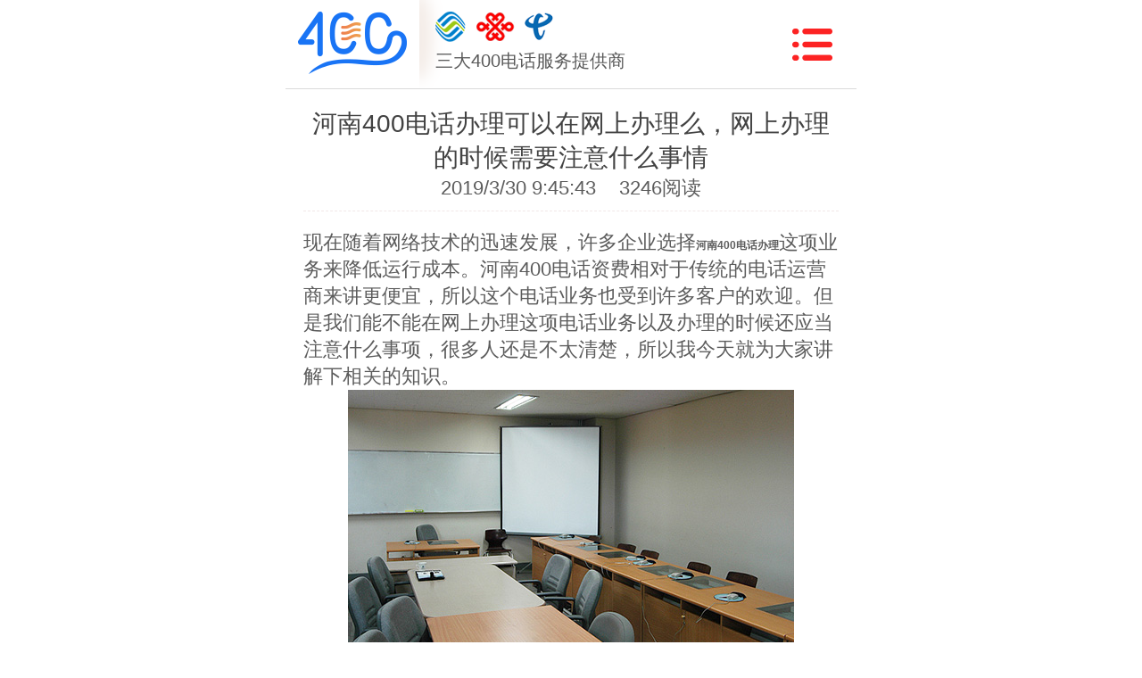

--- FILE ---
content_type: text/html; charset=utf-8
request_url: http://m.400cn.com/henan/news/cjwt/458.html
body_size: 5694
content:

<!DOCTYPE html>
<html lang="zh-cmn-Hans">
<head>
    <meta http-equiv="Content-Type" content="text/html; charset=utf-8" />
    <title>河南400电话办理可以在网上办理么，网上办理的时候需要注意什么事情</title>
    <meta name="keywords" content="" />
    <meta name="description" content="现在随着网络技术的迅速发展，许多企业选择河南400电话办理这项业务来降低运行成本。河南400电话资费相对于传统的电话运营商来讲更便宜，所以这个电话业务也受到许多客户的欢迎。但是我们能不能在网上办理这项电话业务以及办理的时候还应当注意什么事项，很多人还是不太清楚，所以我今天就为大家讲解下相关的知识。" />
    <meta name="viewport" content="width=device-width,minimum-scale=1,initial-scale=1" />
    <meta content="telephone=no, address=no" name="format-detection">
    <meta content="telephone=no" name="format-detection" />
    <meta name="applicable-device" content="mobile">
    <meta name="msapplication-tap-highlight" content="no">
    <meta http-equiv="Cache-Control" content="no-transform" />
    <meta http-equiv="Cache-Control" content="no-siteapp" />
    <meta property="og:type" content="article" />
    <meta property="og:author" content="400">
    <meta property="og:title" content="">
    <meta property="og:image" content="http://www.400cn.com/Upload/image/20190222/20190222095711_8643.jpg" />
    <meta property="og:url" content="http://m.400cn.com/henan/news/cjwt/458.html">
    <meta property="og:category" content="办理400">
    <meta property="og:update_time" content="2019/3/30 9:45:43">
    <meta property="og:published_time" content="2019/3/30 9:45:43">
    <meta property="og:release_date" content="2019/3/30 9:45:43" />
    <meta property="og:tag" content="">
    <meta property="og:description" content="现在随着网络技术的迅速发展，许多企业选择河南400电话办理这项业务来降低运行成本。河南400电话资费相对于传统的电话运营商来讲更便宜，所以这个电话业务也受到许多客户的欢迎。但是我们能不能在网上办理这项电话业务以及办理的时候还应当注意什么事项，很多人还是不太清楚，所以我今天就为大家讲解下相关的知识。">
        <meta name='location' content='province=河南;city=河南'>
    <link rel="canonical" href="http://www.400cn.com/henan/news/cjwt/458.html">
    <script src="/js/all.js" type="text/javascript" charset="utf-8"></script>
    <link rel="stylesheet" type="text/css" href="/css/index.css" />
    <link rel="stylesheet" type="text/css" href="/css/swiper.min.css" />
    
    <style type="text/css">
        .text-div a{display:inherit;}
    </style>
	<script>
var _hmt = _hmt || [];
(function() {
  var hm = document.createElement("script");
  hm.src = "https://hm.baidu.com/hm.js?0deca2c7c8d0e71d814a4d591dd48567";
  var s = document.getElementsByTagName("script")[0]; 
  s.parentNode.insertBefore(hm, s);
})();
</script>

</head>
<body>
    <div class="mo"></div>
    <div class="main">
        
<div class="hand">
    <div class="hand-left">
        <div class="logo-warp">
             <a href='/henan/' title='400电话-400电话如何办理-400电话业务如何申请办理找「乐享400电话」'><img  class='logo'  src='/images/logo.png' alt='400电话-400电话如何办理-400电话业务如何申请办理找「乐享400电话」'></a>
        </div>
        <div class="hand-left-div">
            <div>
                <a href="/henan/yidong400/" title="中国移动">
                    <img class="yidong" src="/images/p2.png" alt="中国移动"></a>
                <a href="/henan/liantong400/" title="中国联通">
                    <img class="liantong" src="/images/p3.png" alt="中国联通"></a>
                <a href="/henan/dianxin400/" title="中国电信">
                    <img class="dianxin" src="/images/p4.png" alt="中国电信"></a>
            </div>
            <p>三大400电话服务提供商</p>
        </div>
    </div>
    <div class="hand-right">
        <img class="on" src="/images/p5.png" alt="导航">
        <img class="off" src="/images/p75.png" alt="导航">
    </div>
</div>
<div class="nav">
    <ul>
        <li>
            <a href='/henan/'  title='首页'><img src='/images/p66.png' alt='首页'><p>首页</p></a>
        </li>
        <li>
            <a href="/youshi/">
                <img src="/images/p67.png" alt="400介绍">
                <p>400介绍</p>
            </a>
        </li>
        <li>
            <a href="/cuxiaohaoma/">
                <img src="/images/p68.png" alt="促销号码">
                <p>促销号码</p>
            </a>
        </li>
        <li>
            <a href="/youhuitaocan/">
                <img src="/images/p69.png" alt="优惠套餐">
                <p>优惠套餐</p>
            </a>
        </li>
        <li>
            <a href="/banligonglue/">
                <img src="/images/p70.png" alt="办理攻略">
                <p>办理攻略</p>
            </a>
        </li>
        <li>
            <a href="/shenqingtiaojian/">
                <img src="/images/p71.png" alt="申请条件">
                <p>申请条件</p>
            </a>
        </li>
        <li>
             <a href='/henan/news/' title='新闻资讯'> <img src='/images/p72.png' alt='新闻资讯'><p>新闻资讯</p></a>
        </li>
        <li>
            <a href="/case/28/">
                <img src="/images/p73.png" alt="客户案例">
                <p>客户案例</p>
            </a>
        </li>
        <li>
            <a href="/about/">
                <img src="/images/p74.png" alt="关于我们">
                <p>关于我们</p>
            </a>
        </li>
    </ul>
</div>

        <div class="xwxq-con">
            <div class="xwxq-con-div">
                <h1>
                    河南400电话办理可以在网上办理么，网上办理的时候需要注意什么事情</h1>
                <div class="fbt">
                    <span>
                        2019/3/30 9:45:43</span>
                    <span>
                        3246阅读</span>
                </div>
            </div>
            <div style="font-size: .22rem; color: #5C5C5C; text-align: left;">
                <p>
	现在随着网络技术的迅速发展，许多企业选择<strong>河南400电话办理</strong>这项业务来降低运行成本。河南400电话资费相对于传统的电话运营商来讲更便宜，所以这个电话业务也受到许多客户的欢迎。但是我们能不能在网上办理这项电话业务以及办理的时候还应当注意什么事项，很多人还是不太清楚，所以我今天就为大家讲解下相关的知识。
</p>
<p style="text-align:center;">
	<img src="http://www.400cn.com/Upload/image/20190222/20190222095711_8643.jpg" title="河南400电话办理可以在网上办理么，网上办理的时候需要注意什么事情" alt="河南400电话办理可以在网上办理么，网上办理的时候需要注意什么事情" />
</p>
<p>
	很多用户存在着困惑，河南400电话办理在网上开通的话靠不靠谱，会不会被骗？其实这种顾虑是可以理解的但也是完全没有必要的。现在网上办理业务已经是一种常态化的操作，不存在安全上的风险。在网上进行业务办理不仅能节省你的宝贵时间，还能提高办理的效率。在办理400电话业务的时候，只需要登录它的官方网站就可以按照流程来根据你公司的需求办理合适的业务了。
</p>
<p style="text-align:center;">
	<img src="http://www.400cn.com/Upload/image/20190223/20190223145628_8392.jpg" title="河南400电话办理可以在网上办理么，网上办理的时候需要注意什么事情" alt="河南400电话办理可以在网上办理么，网上办理的时候需要注意什么事情" />
</p>
<p>
	选择在网上进行河南400电话办理业务的时候，我们还需要进行以下流程的操作。首先你需要在网上填写你公司的详细信息，比如公司名称、联系人、联系电话联系地址等信息。河南400网站会严格保密，不会泄露客户的任何信息。在对信息完成填报后，公司的业务顾问或当地的代理商就会与你进行联系，帮助你完成业务的办理。
</p>
<p style="text-align:center;">
	<img src="http://www.400cn.com/Upload/image/20190228/20190228151343_8081.jpg" title="河南400电话办理可以在网上办理么，网上办理的时候需要注意什么事情" alt="河南400电话办理可以在网上办理么，网上办理的时候需要注意什么事情" />
</p>
在进行河南400电话办理的时候，还有一些注意事项需要知道。你需要提前准备好营业执照、身份证、业务受理单等必备资料。在业务受理单的填报时，要保证公司的信息填报正确。在签订合同后，需要在及时向合同的付款账户付款，三个工作日内就能够开通号码了。<br />
<div style="white-space:nowrap;">
	<br />
</div>
            </div>
            <div class="text-div">
                <div>
                    <span>上一篇：</span>
                    <span>
                        没有了</span>
                </div>
                <div>
                    <span>下一篇：</span>
                    <span>
                        <a href='457.html'>河南正规400电话办理可信吗，哪里有正规的400电..</a></span>
                </div>
            </div>
        </div>
        <div class="xwxq-con2">
            <div class="bt">
                <h2>相关资讯</h2>
            </div>
            <ul>
           <li><h3><a href='455.html' title='河南400电话资费具体是什么情况，资费每分钟是怎么收取的'>河南400电话资费具体是什么情况，资费每分钟是怎么收取的</a></h3></li><li><h3><a href='458.html' title='河南400电话办理可以在网上办理么，网上办理的时候需要注意什么事情'>河南400电话办理可以在网上办理么，网上办理的时候需要注意什么事情</a></h3></li><li><h3><a href='457.html' title='河南正规400电话办理可信吗，哪里有正规的400电话办理'>河南正规400电话办理可信吗，哪里有正规的400电话办理</a></h3></li><li><h3><a href='454.html' title='河南办理400电话会不会很麻烦，在河南办理400电话需要具备什么条件'>河南办理400电话会不会很麻烦，在河南办理400电话需要具备什么条件</a></h3></li><li><h3><a href='456.html' title='河南怎么办理400电话，办理400电话都有什么技巧'>河南怎么办理400电话，办理400电话都有什么技巧</a></h3></li>
       
            </ul>
        </div>
        
<div class="index-con8">
    <div class="bt">
        <h2>热门城市</h2>
    </div>
    <div class="index-con8-div">
        <div class="swiper-container swiper4">
            <div class="swiper-wrapper">
                <div class='swiper-slide'><ul><li><a href='/shenzhen/' target='_blank' title='深圳400电话'>深圳400电话</a></li>
<li><a href='/luoyang/' target='_blank' title='洛阳400电话'>洛阳400电话</a></li>
<li><a href='/quanzhou/' target='_blank' title='泉州400电话'>泉州400电话</a></li>
<li><a href='/shanxi/' target='_blank' title='山西400电话'>山西400电话</a></li>
<li><a href='/xianyang/' target='_blank' title='咸阳400电话'>咸阳400电话</a></li>
<li><a href='/nanyang/' target='_blank' title='南阳400电话'>南阳400电话</a></li>
<li><a href='/shanghai/' target='_blank' title='上海400电话'>上海400电话</a></li>
<li><a href='/taizhou/' target='_blank' title='台州400电话'>台州400电话</a></li>
<li><a href='/hebeii/' target='_blank' title='河北400电话'>河北400电话</a></li>
<li><a href='/yancheng/' target='_blank' title='盐城400电话'>盐城400电话</a></li>
<li><a href='/fuzhou/' target='_blank' title='福州400电话'>福州400电话</a></li>
<li><a href='/baoding/' target='_blank' title='保定400电话'>保定400电话</a></li>
<li><a href='/jiangxi/' target='_blank' title='江西400电话'>江西400电话</a></li>
<li><a href='/ningbo/' target='_blank' title='宁波400电话'>宁波400电话</a></li>
<li><a href='/foshan/' target='_blank' title='佛山400电话'>佛山400电话</a></li>
 </ul></div><div class='swiper-slide'><ul><li><a href='/linyi//' target='_blank' title='临沂400电话'>临沂400电话</a></li>
<li><a href='/xingtai/' target='_blank' title='邢台400电话'>邢台400电话</a></li>
<li><a href='/beijing/' target='_blank' title='北京400电话'>北京400电话</a></li>
<li><a href='/langfang/' target='_blank' title='廊坊400电话'>廊坊400电话</a></li>
<li><a href='/cangzhou/' target='_blank' title='沧州400电话'>沧州400电话</a></li>
<li><a href='/jinhua/' target='_blank' title='金华400电话'>金华400电话</a></li>
<li><a href='/gansu/' target='_blank' title='甘肃400电话'>甘肃400电话</a></li>
<li><a href='/handan/' target='_blank' title='邯郸400电话'>邯郸400电话</a></li>
<li><a href='/hefei/' target='_blank' title='合肥400电话'>合肥400电话</a></li>
<li><a href='/jiaxing/' target='_blank' title='嘉兴400电话'>嘉兴400电话</a></li>
</ul></div>

            </div>
            <!-- Add Pagination -->
            <div class="swiper-pagination"></div>
        </div>
    </div>
</div>
<div class="foot">
    <div class="foot-top">
        <ul>
            <li>
                <a href="/yidong400/?city=henan">
                    <img src="/images/p36.png" alt="中国移动" style="width: 1.29rem; height: .4rem;">
                </a>
            </li>
            <li>
                <a href="/liantong400/?city=henan">
                    <img src="/images/p37.png" alt="中国联通" style="width: 1.59rem; height: .4rem;">
                </a>
            </li>
            <li>
                <a href="/dianxin400/?city=henan">
                    <img src="/images/p38.png" alt="中国电信" style="width: 1.35rem; height: .38rem;">
                </a>
            </li>
        </ul>
    </div>
    <div class="foot-bottom">
        <p>
            ?2017 凌沃科技 版权所有
               <a href="http://www.miitbeian.gov.cn/" title="备案号">粤ICP备10240236号</a>
            <br>
            <a href="/diqu/" class="dw">河南400</a>
            增值电信业务经营许可证：B2-20151112
        </p>
    </div>
</div>
<script>(function() {var _53code = document.createElement("script");_53code.src = "https://tb.53kf.com/code/code/10132686/6";var s = document.getElementsByTagName("script")[0]; s.parentNode.insertBefore(_53code, s);})();</script>

<script type="text/javascript">
    function kf_service() {
        window.open('https://www5c1.53kf.com/webCompany.php?arg=10132686&style=6');
    }
</script>

    </div>
    <script src="/js/jquery-1.10.1.min.js" type="text/javascript" charset="utf-8"></script>
    <script src="/js/swiper.min.js" type="text/javascript" charset="utf-8"></script>
    <script src="/js/index.js" type="text/javascript" charset="utf-8"></script>
    <script type="text/javascript">
        $(document).ready(function () {
            var swiper4 = new Swiper('.swiper4', {
                pagination: {
                    el: '.swiper-pagination',
                },
                autoplay: false,
                loop: true,
                observer: true,
                observerParent: true,
            });
        });
    </script>
</body>
</html>


--- FILE ---
content_type: text/css
request_url: http://m.400cn.com/css/index.css
body_size: 9527
content:
* {
   padding: 0;
   margin: 0;
   font-family: arial, 'microsoft yahei', \5b8b\4f53, sans-serif;
   font-size: 12px;
}

h1,
h2,
h3,
h4,
h5,
h6 {
   margin: 0;
   padding: 0;
   font-weight: normal;
}

*,
:after,
:before {
   -webkit-box-sizing: border-box;
   box-sizing: border-box;
}

a {
   background: none;
   text-decoration: none;
   -webkit-tap-highlight-color: rgba(255, 255, 255, 0);
   -webkit-user-select: none;
   -moz-user-focus: none;
   -moz-user-select: none;
}

ul,
li,
em,
i {
   font-style: normal;
   list-style: none;
}

img {
   border: 0;
}

input {
   outline: none;
}

.fl {
   float: left;
}

.fr {
   float: right;
}
.felx-show{
   display: flex !important;
}
.show {
   display: block !important;
   opacity: 1 !important;
}

.nav-show {
   top: 1rem !important;
}

.mo {
   display: block;
   position: fixed;
   height: 100%;
   width: 100%;
   background: #FFFFFF;
   z-index: 999999;
}

.main {
   width: 6.4rem;
   margin: 0 auto;
   padding-top: 1rem;
   position: relative;
   /* padding-bottom: .88rem; */
}

.index-con {
   padding-top: .4rem;
}

.hand {
   display: flex;
   justify-content: space-between;
   align-items: center;
   width: 6.4rem;
   height: 1rem;
   position: fixed;
   top: 0;
   overflow: hidden;
   z-index: 999;
   background: #ffffff;
   border-bottom: 1px solid #DADADA;
}

.hand-left {
   display: flex;
   justify-content: flex-start;
   align-items: center;
   height: 1rem;
}

.logo {
   width: 1.22rem;
   height: .7rem;
}

.yidong {
   width: .34rem;
   height: .34rem;
}

.liantong {
   width: .43rem;
   height: .32rem;
}

.dianxin {
   width: .32rem;
   height: .31rem;
}

.hand-left-div {
   height: 1rem;
   padding-top: .05rem;
   background: url(../images/p1.png) -.35rem center no-repeat;
   background-size: .7rem 1.16rem;
}

.logo-warp {
   display: flex;
   justify-content: center;
   align-items: center;
   height: 1rem;
   width: 1.5rem;
}

.hand-left-div p {
   font-size: .2rem;
   color: #595959;
   padding-left: .18rem;
}

.hand-left-div div {
   display: flex;
   justify-content: space-between;
   width: 1.5rem;
   height: .5rem;
   padding-left: .18rem;
}

.hand-left-div div a {
   display: flex;
   align-items: center;
}

.hand-left-div div img {
   display: block;
}

.hand-right {
   display: flex;
   justify-content: center;
   align-items: center;
   height: 1rem;
   width: 1rem;
}

.index-banner,
.index-banner .swiper1 {
   height: 3.1rem;
}

.index-banner img {
   width: 6.4rem;
   height: 3.1rem;
}

.index-tg {
   display: flex;
   justify-content: flex-start;
   align-items: center;
   box-shadow: .01rem .04rem .1rem #F8F8F8;
}

.index-tg,
.index-tg div {
   height: .78rem;
}

.index-tg-div1 img {
   width: .9rem;
   height: .78rem;
}

.index-tg-div1 {
   display: flex;
   justify-content: center;
   align-items: center;
}

.index-tg .swiper2 .swiper-slide {
   display: flex;
   align-items: center;
   width: 5.5rem;
   padding-left: .15rem;
}

.index-tg .swiper2 .swiper-slide a {
   font-size: .24rem;
   color: #6e6e6e;
   white-space: nowrap;
   text-overflow: ellipsis;
   overflow: hidden;
}

.bt {
   text-align: center;
}

.bt h2 {
   display: inline-block;
   font-size: .3rem;
   color: #424242;
   font-weight: bold;
   position: relative;
}

.bt h2::before {
   content: "";
   width: .34rem;
   height: 1px;
   background: #B5B5B5;
   position: absolute;
   left: -.5rem;
   top: .2rem;
}

.bt h2::after {
   content: "";
   width: .34rem;
   height: 1px;
   background: #B5B5B5;
   position: absolute;
   right: -.5rem;
   top: .2rem;
}

.index-con ul {
   display: flex;
   justify-content: space-between;
   padding: 0 .2rem;
   margin: .3rem 0;
}

.index-con li {
   width: 1.9rem;
   height: 2.6rem;
   padding-top: .2rem;
   text-align: center;
}

.index-con li strong {
   font-size: .26rem;
   color: #404040;
   font-weight: normal;
}

.index-con li div {
   display: flex;
   justify-content: center;
   align-items: center;
   width: 1.9rem;
   height: 1.3rem;
   margin-top: .1rem;
}

.index-con li p {
   font-size: .22rem;
   color: #484848;
}

.index-con-li1 {
   background: #F2F4FF;
}

.index-con-li2 {
   background: #F2F8FF;
}

.index-con-li3 {
   background: #E8FAFF;
}

.phone {
   display: flex;
   justify-content: center;
}

.phone a {
   display: flex;
   justify-content: center;
   align-items: center;
   width: 6rem;
   height: .8rem;
   background: #EC2323;
   border-radius: .5rem;
   box-shadow: 0px .08rem .2rem #F29E9E;
}

.phone a img {
   width: .4rem;
   height: .42rem;
   margin-right: .15rem;
}

.phone a span {
   font-size: .28rem;
   color: #ffffff;
}

.phone a span strong {
   font-size: .28rem;
}

.index-con2 {
   padding-top: .6rem;
}

.index-con2-ul1 {
   display: flex;
   justify-content: space-between;
   padding: 0 .2rem;
   margin-top: .5rem;
}

.index-con2-ul1 li {
   width: 1.38rem;
   height: .62rem;
   line-height: .62rem;
   font-size: .2rem;
   font-weight: bold;
   color: #493737;
   text-align: center;
   border: 1px solid #EE3D3D;
   border-radius: .5rem;
}

.index-con2-ul1 li strong {
   font-size: .2rem;
   color: #EC2323;
}

.index-con2-slelect {
   background: #EC2323;
   color: #ffffff !important;
   box-shadow: 0px .04rem .09rem #f3b8b8;
}

.index-con2-slelect strong {
   color: #ffffff !important;
}

.index-con2-show {
   display: flex !important;
}

.index-con2-ul2 {
   display: none;
   justify-content: space-between;
   flex-wrap: wrap;
   padding: 0 .2rem;
   margin-top: .4rem;
}

.index-con2-ul2 li {
   width: 2.88rem;
   height: 1.1rem;
   border: 1px solid #F26A3A;
   text-align: center;
   margin-bottom: .25rem;
}

.index-con2-ul2 li p {
   font-size: .26rem;
   color: #4c4c4c;
   line-height: .6rem;
}

.index-con2-ul2 li a {
   display: block;
   background: #EC2323;
   color: #ffffff;
   font-size: .22rem;
   height: .5rem;
   line-height: .5rem;
}

.index-con2-div2 {
   margin-bottom: .3rem;
}

.index-con2-div2 p {
   text-align: center;
   font-size: .22rem;
   color: #8b8278;
}

.index-con3 {
   padding-top: .6rem;
   box-shadow: 0px .03rem .15rem #fbf9f9;
   padding-bottom: .6rem;
}

.index-con3 ul {
   display: flex;
   justify-content: space-between;
   padding: 0 .2rem;
   height: 1.75rem;
   width: 6.4rem;
   background: url(../images/p41.png) center .5rem no-repeat;
   background-size: 3.3rem .18rem;
   margin-top: .3rem;
}

.index-con3 ul li div {
   display: flex;
   justify-content: center;
   align-items: center;
   width: 1.2rem;
   height: 1.2rem;
   background: #FAF9F7;
   border: 1px solid #F3F2F0;
   border-radius: 50%;
}

.index-con3 ul li p {
   text-align: center;
   font-size: .22rem;
   color: #83573a;
   margin-top: .2rem;
}

.index-con4 {
   padding: .25rem .2rem .3rem .2rem;
   box-shadow: 0px .03rem .15rem #fbf9f9;
}

.index-con4 p {
   font-size: .22rem;
   color: #474b4c;
   margin-top: .4rem;
   text-indent: .32rem;
   line-height: .35rem;
}

.index-con4 p a {
   color: #0093de;
   font-size: .22rem;
}

.index-con5 {
   padding-top: .5rem;
}

.index-con5-div {
   margin-top: .4rem;
}

.index-con5 .swiper3 ul {
   padding: 0 .1rem;
}

.index-con5 .swiper3 li {
   display: flex;
   height: 1.28rem;
   justify-content: flex-start;
   align-items: center;
   padding: 0 .1rem;
   background: #F9F9F9;
   margin-bottom: .2rem;
}

.index-con5 .swiper3 li div:first-child {
   margin-right: .2rem;
}

.index-con5 .swiper3 li strong {
   font-size: .24rem;
   color: #493737;
}

.index-con5 .swiper3 li p {
   font-size: .2rem;
   color: #666666;
   margin-top: .1rem;
}

.index-con5 .swiper3 .swiper-pagination-bullet,
.index-con8 .swiper4 .swiper-pagination-bullet {
   width: .16rem;
   height: .16rem;
   background: #E3E3E3;
   opacity: 1;
   border-radius: .03rem;
}

.index-con5 .swiper3 .swiper-pagination-bullet-active,
.index-con8 .swiper4 .swiper-pagination-bullet-active {
   background: #424242;
}

.index-con5 .swiper3 .swiper-wrapper,
.index-con8 .swiper4 .swiper-wrapper {
   padding-bottom: .45rem;
}

.index-con6 {
   margin-top: .6rem;
}

.index-con6 ul {
   display: flex;
   justify-content: space-between;
   flex-wrap: wrap;
   padding: 0 .2rem;
   margin-top: .3rem;
}

.index-con6 li {
   width: 1.9rem;
   height: 1.4rem;
   box-shadow: 0px 0px .1rem #fbf2f2;
   margin-bottom: .16rem;
}

.index-con6 li div {
   display: flex;
   justify-content: center;
   align-items: center;
   height: 1rem;
}

.index-con6 li p {
   font-size: .22rem;
   color: #999999;
   text-align: center;
}

.index-con7 {
   padding: .35rem .1rem 0 .1rem;
}

.index-con7-div {
   box-shadow: 0px 0px .1rem #fbf2f2;
   margin-top: .3rem;
   padding-top: .3rem;
}

.index-con7-div2 {
   display: flex;
   justify-content: center;
}

.index-con7-ul1 {
   display: flex;
   width: 5.8rem;
   height: .7rem;
   background: #F5F9FB;
   border-radius: .5rem;
   justify-content: space-between;
   align-items: center;
   padding: 0 .5rem;
}

.index-con7-ul1 li {
   font-size: .24rem;
   color: #575757;
   cursor: pointer;
}

.index-con7-select {
   color: #ec2323 !important;
}

.index-con7-ul2 {
   display: none;
   margin-top: .2rem;
   padding: 0 .2rem;
}

.index-con7-ul2 li {
   height: .7rem;
   line-height: .7rem;
   border-top: 1px dashed #F2F2F2;
   padding-left: .2rem;
   white-space: nowrap;
   text-overflow: ellipsis;
   overflow: hidden;
}

.index-con7-ul2 li:first-child {
   border: 0;
}

.index-con7-ul2 li a {
   font-size: .22rem;
   color: #424242;
}

.index-con8 {
   margin-top: .6rem;
}

.index-con8-div {
   margin-top: .2rem;
}

.index-con8 ul {
   display: flex;
   justify-content: flex-start;
   flex-wrap: wrap;
   padding: 0 .1rem;
}

.index-con8 ul li {
   width: 1.86rem;
   height: .58rem;
   line-height: .58rem;
   text-align: center;
   background: #F5F9FB;
   white-space: nowrap;
   text-overflow: ellipsis;
   overflow: hidden;
   margin: .1rem;
}

.index-con8 ul li a {
   font-size: .22rem;
   color: #424242;
}

.foot {
   padding-top: .3rem;
   background: #4D4D4D;
}

.foot-top ul {
   display: flex;
   justify-content: space-between;
   padding: 0 .2rem;
}

.foot-top li {
   display: flex;
   justify-content: center;
   align-items: center;
   width: 1.76rem;
   height: .6rem;
   background: #ffffff;
   border-radius: .05rem;
}

.foot-top li a {
   font-size: 0;
}

.foot-bottom {
   text-align: center;
   margin-top: .35rem;
   padding-bottom: .1rem;
}

.foot-bottom p,
.foot-bottom p a {
   font-size: .22rem;
   color: #b2b2b2;
   line-height: .4rem;
}

.bottom {
   position: fixed;
   bottom: 0;
   width: 6.4rem;
   height: .88rem;
   display: flex;
   justify-content: space-between;
   z-index: 999;
}

.bottom a {
   display: flex;
   justify-content: center;
   align-items: center;
   height: .88rem;
}

.bottom a img {
   margin-right: .1rem;
}

.bottom a:first-child {
   width: 2.8rem;
   font-size: .28rem;
   color: #ffffff;
   background: #FD761C;
}

.bottom a:first-child img {
   width: .4rem;
   height: .4rem;
}

.bottom a:last-child {
   width: 3.6rem;
   font-size: .41rem;
   font-weight: bold;
   color: #ffffff;
   background: #EC2323;
}

.bottom a:last-child img {
   width: .49rem;
   height: .4rem;
}

.hand-right img:first-child {
   width: .45rem;
   height: .36rem;
}

.hand-right img:last-child {
   display: none;
   width: .26rem;
   height: .26rem;
}

.index-con-li1 img {
   width: 1.32rem;
   height: 1.21rem;
}

.index-con-li2 img {
   width: 1.25rem;
   height: 1.18rem;
}

.index-con-li3 img {
   width: 1.38rem;
   height: .98rem;
}

.index-con5 img {
   width: 1.08rem;
   height: 1.07rem;
}

.jsgn-con {
   display: flex;
   height: .9rem;
   justify-content: space-between;
   align-items: center;
}

.jsgn-con span {
   display: flex;
   justify-content: center;
   align-items: center;
   width: 3.2rem;
   height: .9rem;
   background: #F5F5F5;
   font-size: .26rem;
   color: #3c3027;
}

.jsgn-con-select {
   background: #EC2323 !important;
   color: #ffffff !important;
}

.jsgn-con2 {
   display: flex;
   justify-content: center;
   margin-top: .35rem;
}

.jsgn-con2 img {
   width: 6rem;
   height: 1.88rem;
}

.index-con3 .phone {
   margin-top: .5rem;
}

.js-con {
   margin-top: .5rem;
   box-shadow: 0px 0px 0.15rem #f1ecec;
   padding: .3rem .2rem;
}

.js-con-div {
   margin-top: .3rem;
}

.js-con p {
   font-size: .22rem;
   color: #54545c;
   text-indent: .45rem;
   margin-top: .2rem;
}

.js-con2 {
   margin-top: .6rem;
}

.js-con2-div {
   padding-top: .6rem;
}

.js-con2-div li {
   display: flex;
   justify-content: flex-start;
   align-items: center;
   margin-bottom: .4rem;
}

.js-con2-div li div:first-child {
   margin-right: .3rem;
}

.js-con2-div li div:last-child {
   padding-right: .2rem;
}

.js-con2-div li strong {
   display: block;
   font-size: .24rem;
   color: #1391ee;
   margin-bottom: .1rem;
}

.js-con2-div li p {
   font-size: .2rem;
   color: #3d3d43;
   line-height: .35rem;
}

.js-con2-div li span {
   display: inline-block;
   width: .22rem;
   height: .22rem;
   border-radius: 50%;
   background: #7DC5FA;
   text-align: center;
   line-height: .22rem;
   color: #ffffff;
   font-size: .2rem;
   margin-right: .1rem;
}

.js-con3 {
   padding-top: .4rem;
   background: #F6F8FC;
   padding-bottom: .15rem;
}

.js-con3-div {
   margin-top: .4rem;
   text-align: center;
}

.js-con3-div img {
   margin-bottom: .2rem;
   width: 6rem;
   height: 4.72rem;
}

.js-con4 {
   padding-top: .65rem;
}

.js-con4-div {
   padding-top: .5rem;
   text-align: center;
}

.js-con4-div img {
   width: 5.98rem;
   height: 2.65rem;
}

.js-con5 {
   padding-top: .4rem;
   background: #F6F8FC;
   padding-bottom: .3rem;
}

.js-con5 img {
   width: 2.9rem;
   height: 1.92rem;
}

.js-con5 .bt {
   margin-bottom: .4rem;
}

.js-con5-div {
   padding: 0 .1rem;
   margin-bottom: .2rem;
}

.js-con5-div2 {
   padding: 0 .1rem .1rem .1rem;
   padding-top: .25rem;
   background: #ffffff;
   border-radius: .05rem;
}

.js-con5-div2 p {
   display: block;
   font-size: .24rem;
   color: #1391ee;
   text-align: center;
   margin-bottom: .25rem;
}

.js-con5 .swiper2 {
   padding-bottom: .4rem;
}

.js-con5 .swiper2 .swiper-slide {
   text-align: center;
}

.js-con5 .swiper2 .swiper-pagination-bullet,
.about-con3 .swiper3 .swiper-pagination-bullet {
   border-radius: 0;
   width: .26rem;
   height: .08rem;
   background: #CCCCCC;
   opacity: 1;
}

.js-con5 .swiper2 .swiper-pagination-bullet-active,
.about-con3 .swiper3 .swiper-pagination-bullet-active {
   width: .26rem;
   height: .08rem;
   background: #F90314;
}

.blgl-con {
   padding-top: .9rem;
}

.blgl-con-div {
   padding-top: .3rem;
}

.blgl-con-div p {
   font-size: .2rem;
   color: #54545c;
   padding: 0 .25rem;
   line-height: .35rem;
}

.blgl-con-div img {
   display: block;
   width: 6.17rem;
   height: 2.22rem;
   margin: 0 auto;
   margin-top: .2rem;
}

.blgl-con2 {
   padding-top: 1rem;
}

.blgl-con2 ul {
   display: flex;
   justify-content: center;
   flex-wrap: wrap;
   margin-top: .45rem;
}

.blgl-con2 li {
   display: flex;
   justify-content: start;
   width: 6.08rem;
   height: 2.69rem;
   background: url(../images/p53.png) center center no-repeat;
   background-size: 6.08rem 2.69rem;
   margin-bottom: .2rem;
}

.blgl-con2 li div:first-child {
   padding-top: .1rem;
}

.blgl-con2 li div:first-child div {
   display: flex;
   justify-content: center;
   align-items: center;
   width: 1.8rem;
   height: .78rem;
}

.blgl-con2 li div p {
   margin-top: .2rem;
   padding-left: .25rem;
}

.blgl-con2 li div p span {
   display: inline-block;
   padding: 0 .1rem;
   border-radius: .5rem;
   background: #F2F7FB;
   font-size: .22rem;
   color: #4d4d4d;
   margin: 0 .05rem;
}

.blgl-con2 li div p span i {
   font-size: .22rem;
   font-weight: bold;
   color: #ff6600;
   margin-left: .1rem;
}

.blgl-con2 li div strong {
   display: block;
   font-size: .2rem;
   color: #544e49;
   padding-left: .4rem;
   font-weight: normal;
   line-height: .35rem;
   margin-top: .2rem;
}

.blgl-con2 li div:last-child {
   display: flex;
   justify-content: center;
   align-items: center;
   margin-left: .2rem;
}

.blgl-con2 li div:last-child img {
   width: 1.61rem;
   height: 1.61rem;
}

.blgl-con3 {
   margin-top: .8rem;
}

.blgl-con3 ul {
   display: flex;
   justify-content: center;
   flex-wrap: wrap;
   margin-top: .4rem;
}

.blgl-con3 ul li {
   display: flex;
   justify-content: flex-start;
   width: 6.18rem;
   height: 2.93rem;
   background: url(../images/p57.png) center center no-repeat;
   background-size: 6.18rem 2.93rem;
   margin-bottom: .1rem;
}

.blgl-con3 ul li div:first-child {
   width: 1.85rem;
   padding-top: .65rem;
   position: relative;
}

.blgl-con3 ul li div:first-child p {
   font-size: .24rem;
   font-weight: bold;
   color: #ffffff;
   text-align: center;
}

.blgl-con3 ul li div:first-child p strong {
   font-size: .5rem;
   font-weight: normal;
   position: relative;
   top: .05rem;
}

.blgl-con3 ul li div:first-child span {
   display: block;
   font-size: .22rem;
   color: #ffffff;
   text-align: center;
}

.blgl-con3 ul li div:first-child i {
   position: absolute;
   bottom: .3rem;
   display: block;
   text-align: center;
   font-size: .26rem;
   color: #2a1810;
   width: 1.85rem;
   text-align: center;
}

.blgl-con3 ul li div:last-child {
   width: 4.25rem;
   padding-top: .3rem;
   padding-left: .25rem;
   padding-right: .4rem;
}

.blgl-con3 ul li div:last-child strong {
   font-size: .26rem;
   color: #282b2f;
}

.blgl-con3 ul li div:last-child p {
   display: flex;
   justify-content: space-between;
   flex-wrap: wrap;
   margin-top: .15rem;
}

.blgl-con3 ul li div:last-child p span {
   line-height: .4rem;
   font-size: .24rem;
   font-weight: bold;
   color: #3c414d;
}

.blgl-con3 ul li a {
   display: block;
   width: 3.4rem;
   height: .68rem;
   line-height: .68rem;
   font-size: .26rem;
   color: #ffffff;
   border-radius: .5rem;
   background: #F63737;
   text-align: center;
   box-shadow: 0px 0.08rem 0.2rem #F29E9E;
   margin: 0 auto;
   margin-top: .25rem;
}

.cxhm-con {
   padding-top: .4rem;
   background: url(../images/p59.png) 1.2rem .3rem no-repeat;
   background-size: 4.13rem 1.84rem;
}

.cxhm-con h2 {
   text-align: center;
}

.cxhm-con h2 img {
   width: 3.6rem;
   height: .9rem;
   position: relative;
   left: .3rem;
}

.cxhm-con-p {
   display: flex;
   justify-content: center;
   align-items: center;
   font-size: .26rem;
   color: #5a5148;
   font-weight: bold;
   margin-top: .2rem;
}

.cxhm-con-p span {
   display: inline-block;
   width: .44rem;
   height: .44rem;
   line-height: .44rem;
   text-align: center;
   background: #FED951;
   font-size: .26rem;
   font-weight: bold;
   color: #393011;
   border-radius: .1rem;
   margin: 0 .1rem;
}

.cxhm-con-p i {
   font-size: .26rem;
   color: #0a0b0b;
}

.cxhm-con ul {
   display: flex;
   justify-content: space-between;
   flex-wrap: wrap;
   padding: 0 .2rem;
   margin-top: .3rem;
}

.zclh-con-div {
   margin-bottom: .25rem;
}

.zclh-con-div ul {
   display: none;
   justify-content: space-between;
   flex-wrap: wrap;
   padding: 0 .2rem;
   margin-top: .3rem;
}

.zclh-con-show {
   display: flex !important;
}

.cxhm-con ul li,
.zclh-con-div ul li {
   width: 2.88rem;
   height: 1.3rem;
   border: 1px solid #F15E29;
   text-align: center;
   margin-bottom: .3rem;
}

.cxhm-con ul li p,
.zclh-con-div ul li p {
   font-size: .24rem;
   font-weight: bold;
   color: #161616;
   line-height: .78rem;
}

.cxhm-con ul li a,
.zclh-con-div ul li a {
   display: block;
   height: .5rem;
   line-height: .5rem;
   color: #FFFFFF;
   font-size: .22rem;
   background: #EC2323;
}

.cxhm-con .phone {
   margin-top: .25rem;
}

.zclh-con-ul1 {
   display: flex;
   justify-content: space-between;
   padding: 0 .2rem;
}

.zclh-con-ul1 li {
   width: 1.4rem;
   height: .6rem;
   border-radius: .1rem;
   border: 1px solid #F5F5F5;
   font-size: .2rem;
   font-weight: bold;
   color: #493737;
   line-height: .6rem;
   text-align: center;
   box-shadow: 0 .06rem .08rem #F5D9D9
}

.zclh-con-ul1 li span {
   font-size: .2rem;
   font-weight: bold;
   color: #ec2323;
}

.zclh-con {
   padding-top: .55rem;
}

.zclh-con-select {
   background: #EC2323;
   border: 0 !important;
   box-shadow: 0 .06rem .08rem #F15F5F !important;
}

.zclh-con-select,
.zclh-con-select span {
   color: #ffffff !important;
}

.yhtc-con ul {
   display: flex;
   justify-content: space-between;
   padding: 0 .3rem;
   margin-top: .4rem;
}

.yhtc-con ul li {
   width: 1.7rem;
   height: 1.8rem;
   background: #F7F9FC;
   border-radius: .1rem;
   box-shadow: 0px .06rem .18rem #dcdee0;
   position: relative;
   top: 0;
   transition: all .3s ease;
}

.yhtc-con ul li:first-child img {
   position: relative;
   left: -.2rem;
   top: .1rem;
}

.yhtc-con ul li div {
   display: flex;
   justify-content: center;
   align-items: center;
   height: 1.2rem;
   width: 1.7rem;
}

.yhtc-con ul li p {
   text-align: center;
   font-size: .26rem;
   color: #524e4b;
}

.yhtc-con-select {
   background: #ffffff !important;
   box-shadow: 0px .06rem .18rem #f7dada !important;
   top: -.15rem !important;
}

.yhtc-con-select p {
   color: #f03f2c !important;
}

.yhtc-con2 {
   padding: .6rem .2rem 0 .2rem;
}

.yhtc-con2-div img {
   width: 6rem;
   height: 2rem;
}

.yhtc-con2-ul1 {
   display: flex;
   justify-content: space-between;
   padding: 0 .2rem;
   margin-top: .4rem;
}

.yhtc-con2-ul1 li {
   display: flex;
   justify-content: flex-start;
   align-items: center;
}

.yhtc-con2-ul1 li img {
   width: .66rem;
   height: .66rem;
   margin-right: .1rem;
}

.yhtc-con2-ul1 li strong {
   font-size: .28rem;
   color: #fc712c;
}

.yhtc-con2-ul1 li p {
   font-size: .24rem;
   color: #484242;
}

.yhtc-con2-div2 {
   margin-top: .55rem;
}

.yhtc-con2-div2 h2 {
   font-size: .28rem;
   font-weight: bold;
   color: #1a1a1a;
   text-align: center;
}

.yhtc-con2-ul2 {
   display: flex;
   justify-content: space-between;
   flex-wrap: wrap;
   padding: 0 .3rem;
   margin-top: .3rem;
}

.yhtc-con2-ul2 li {
   font-size: .24rem;
   font-weight: bold;
   width: 2.55rem;
   height: .8rem;
   background: #EFF7FC;
   line-height: .8rem;
   text-align: center;
   margin-bottom: .25rem;
}

.yhtc-con2-warp {
   box-shadow: 0px 0.01rem 0.15rem #e8e4e4;
   padding-bottom: .45rem;
   border-radius: .1rem;
}

.yhtc-con2 .phone {
   margin-top: .2rem;
}

.yhtc-con2 .phone a {
   width: 5.4rem;
}

.yhtc-con2-all-warp {
   display: none;
}

.yhtc-con3 {
   margin-top: .85rem;
}

.yhtc-con3-div {
   display: flex;
   justify-content: center;
   margin-top: .4rem;
}

.yhtc-con3-div2 {
   width: 6.32rem;
   height: 1.54rem;
   background: url(../images/p64.png) center 0px no-repeat;
   background-size: 6.32rem 1.54rem;
   padding: 0 .45rem 0.18rem .55rem;
}

.yhtc-con3-div2 {
   display: flex;
   justify-content: space-between;
   align-items: center;
}

.yhtc-con3-left strong {
   font-size: .4rem;
   color: #f58120;
   font-weight: normal;
}

.yhtc-con3-left p {
   font-size: .24rem;
   color: #f58120;
}

.yhtc-con3-right strong {
   font-size: .2rem;
   color: #ffffff;
   font-weight: normal;
}

.yhtc-con3-right {
   text-align: center;
}

.yhtc-con3-right p {
   display: flex;
   justify-content: center;
}

.yhtc-con3-right p,
.yhtc-con3-right p span {
   font-size: .26rem;
   color: #fff600;
   font-weight: bold;
}

.yhtc-con3-right a {
   display: block;
   height: .38rem;
   width: 1.15rem;
   line-height: .38rem;
   text-align: center;
   font-size: .22rem;
   color: #ffffff;
   background: url(../images/p65.png) center 0px no-repeat;
   background-size: 1.15rem .39rem;
   margin-top: .05rem;
}

.nav {
   width: 6.4rem;
   height: 100%;
   position: fixed;
   top: -100%;
   background: rgba(0, 0, 0, .3);
   z-index: 888;
   transition: all .3s ease-out;
}

.nav ul {
   display: flex;
   flex-wrap: wrap;
   width: 6.4rem;
   justify-content: space-between;
   padding: .4rem 0 .4rem 0;
   background: #ffffff;
}

.nav ul li {
   text-align: center;
   width: 2.13rem;
   margin-bottom: .4rem;
}

.nav ul li img {
   width: .76rem;
   height: .76rem;
}

.nav ul li p {
   font-size: .28rem;
   color: #333333;
   text-align: center;
   margin-top: .1rem;
}

.an-con {
   display: flex;
   justify-content: start;
   height: .8rem;
   border-bottom: 1px solid #F8F8F8;
}

.an-con .swiper2 {
   height: .8rem;
   line-height: .8rem;
   width: 7.3rem;
   position: relative;
   margin: 0 .1rem;
}

.an-con .swiper2::before {
   content: "";
   width: .2rem;
   height: .8rem;
   background: linear-gradient(to right, rgba(0, 0, 0, 0), rgba(255, 255, 255, 1));
   position: absolute;
   top: 0;
   right: 0;
   z-index: 666;
}

.an-con .swiper2 .swiper-slide,
.an-con .swiper2 .swiper-slide a {
   display: block;
   height: .8rem;
   font-size: .28rem;
   color: #424242;
   text-align: center;
}
.an-con-select,
.an-con-select a {
   color: #ff0000 !important;
   border-bottom: 2px solid #ff0000 !important;
}

.an-con-div {
   display: flex;
   justify-content: space-between;
   align-items: center;
   width: .9rem;
   padding: 0 .1rem;
}

.an-con-div img {
   width: .2rem;
   height: .21rem;
}

.an-con-div span {
   font-size: .22rem;
   color: #757575;
}

.an-con-warp-div {
   display: none;
   padding-bottom: .45rem;
   box-shadow: 0px 0px 0.15rem #f1ecec;
}

.an-con-warp-div div {
   padding-top: .35rem;
}

.an-con-warp-div p,
.an-con2 p {
   font-size: .28rem;
   color: #424242;
   position: relative;
   padding-left: .45rem;
}

.an-con-warp-div p::before,
.an-con2 p::before {
   content: "";
   width: .04rem;
   height: .25rem;
   background: #F26C3D;
   position: absolute;
   left: .3rem;
   top: .07rem;
}

.an-con-warp-div ul {
   display: flex;
   justify-content: space-between;
   flex-wrap: wrap;
   padding: 0 .3rem;
}

.an-con-warp-div ul li {
   width: 1.3rem;
   height: .64rem;
   border: .01rem solid #666666;
   border-radius: .5rem;
   color: #666666;
   font-size: .26rem;
   line-height: .64rem;
   text-align: center;
   margin-top: .25rem;
}

.an-con-warp-div-select {
   border: .01rem solid #FF0E0E !important;
   color: #FF0E0E !important;
}

.an-con-warp-div i {
   display: block;
   width: 5.8rem;
   height: .8rem;
   line-height: .8rem;
   text-align: center;
   font-size: .28rem;
   color: #ffffff;
   background: #FF0000;
   border-radius: .5rem;
   margin: 0 auto;
   margin-top: .45rem;
}

.an-con2 {
   margin-top: .2rem;
   box-shadow: 0 .24rem 0 #F7F9FA;
   padding-bottom: .55rem;
}

.an-con2 ul {
   display: none;
   justify-content: flex-start;
   flex-wrap: wrap;
   padding: 0 .2rem;
   padding-top: .25rem;
}

.an-con2 li {
   width: 1.9rem;
   height: 1.6rem;
   box-shadow: 0px 0px 0.15rem #f1ecec;
   margin: 0 .05rem;
   margin-bottom: .2rem;
}

.an-con2 li div {
   display: flex;
   width: 1.9rem;
   height: 1.1rem;
   justify-content: center;
   align-items: center;
}

.an-con2 li img {
   width: 1.23rem;
   height: .93rem;
}

.an-con2 li strong {
   display: block;
   text-align: center;
   font-size: .22rem;
   color: #645d59;
   line-height: .4rem;
}

.an-page {
   display: flex;
   justify-content: space-between;
   align-items: center;
   padding: 0 .85rem;
   margin-top: .4rem;
}

.an-page div:first-child,
.an-page div:last-child {
   width: 1.6rem;
   height: .55rem;
   line-height: .55rem;
   font-size: .22rem;
   color: #b2b2b2;
   border: 1px solid #b2b2b2;
   border-radius: .5rem;
   text-align: center;
   position: relative;
   padding-left: .25rem;
}

.an-page div:first-child::before,
.an-page div:last-child::before {
   content: "";
   display: block;
   width: 0;
   height: 0;
   border-bottom: .1rem solid transparent;
   border-top: .1rem solid transparent;
   border-right: .1rem solid #CBCACC;
   position: absolute;
   left: .3rem;
   top: .17rem;
}

.an-page-ye,
.an-page-ye span {
   font-size: .28rem;
   color: #b2b2b2;
}

.an-page-ye span:first-child {
   color: #424242 !important;
}

.an-page-select {
   color: #FF0000 !important;
   border: 1px solid #FF0000 !important;
}

.an-page-select::before {
   border-right: .1rem solid #FF0000 !important;
}

.sqtj-con {
   padding-top: .5rem;
}

.sqtj-con-div {
   display: block;
   width: 6rem;
   height: 1.18rem;
   background: url(../images/p78.png) center center no-repeat;
   background-size: 6rem 1.18rem;
   margin: 0 auto;
   margin-top: .3rem;
   font-size: .2rem;
   color: #54545c;
   padding: .1rem .2rem 0 .2rem;
   line-height: .34rem;
}

.sqtj-con-div2,
.sqtj-con-div3 {
   width: 6rem;
   box-shadow: 0px 0px 0.15rem #f1ecec;
   margin: 0 auto;
   margin-top: .45rem;
   border-top-left-radius: .5rem;
}

.sqtj-con-div2-top {
   display: flex;
   justify-content: flex-start;
   padding-top: .45rem;
   padding-left: .5rem;
   position: relative;
   padding-bottom: .4rem;
}

.sqtj-con-div2-top div {
   display: flex;
   justify-content: center;
   align-items: center;
   flex-wrap: wrap;
   width: 2.12rem;
   height: 2.05rem;
   position: absolute;
   left: 0;
   top: 0;
   z-index: 2;
   background: url(../images/p79.png) -.07rem -.03rem no-repeat;
   background-size: 2.12rem 2.05rem;
}

.sqtj-con-div3 .sqtj-con-div2-top div {
   background: url(../images/p83.png) -.07rem -.03rem no-repeat;
   background-size: 2.12rem 2.05rem;
}

.sqtj-con-div2-top div p {
   display: flex;
   justify-content: center;
   flex-wrap: wrap;
   padding-right: .1rem;
}

.sqtj-con-div2-top div p span {
   font-size: .34rem;
   color: #ffffff;
   font-weight: bold;
   margin-bottom: .1rem;
}

.sqtj-con-div2-top ul {
   background: #FFF9F6;
   border-radius: .5rem;
   z-index: 1;
   padding: .2rem 0 .2rem 1.7rem
}

.sqtj-con-div2-top ul li {
   display: inline-block;
   height: .4rem;
   background: url(../images/p80.png) .15rem center no-repeat;
   background-size: .22rem .22rem;
   padding-left: .5rem;
   padding-right: .15rem;
   position: relative;
   margin-bottom: .2rem;
}

.sqtj-con-div2-top ul li p {
   font-size: .26rem;
   color: #1d1109;
}

.sqtj-con-div2-top ul li::before {
   content: "";
   width: 100%;
   height: .26rem;
   background: #FEEBE1;
   border-radius: .5rem;
   position: absolute;
   bottom: -.04rem;
   left: 0;
   z-index: -1;
}

.sqtj-con-div2-bottom {
   padding: 0 .05rem;
}

.sqtj-con-div2-bottom ul li {
   display: flex;
   justify-content: start;
   align-items: center;
   height: 1.4rem;
   border-top: 1px dashed #F0F0F0;
   padding: 0 .3rem;
}

.sqtj-con-div2-bottom ul li strong {
   font-size: .2rem;
   color: #645d59;
   line-height: .4rem;
   background: url(../images/p81.png) 0 center no-repeat;
   background-size: .2rem .2rem;
   padding-left: .3rem;
}

.sqtj-con-div2-bottom ul li p {
   line-height: .35rem;
   font-size: .2rem;
   color: #7a7572;
   background: url(../images/p82.png) 0 0.08rem no-repeat;
   background-size: .2rem .2rem;
   padding-left: .3rem;
}

.alxq-fh {
   display: flex;
   justify-content: center;
   align-items: center;
   width: 1rem;
}

.alxq-con {
   display: block;
   width: 6rem;
   box-shadow: 0px .04rem 0.15rem #f1ecec;
   margin: 0 auto;
   margin-top: .4rem;
   padding-bottom: .3rem;
}

.alxq-con-div div {
   display: flex;
   justify-content: center;
   align-items: center;
   height: 1.55rem;
}

.alxq-con img {
   width: 1.52rem;
   height: 1.15rem;
}

.alxq-con-div strong {
   display: block;
   text-align: center;
   font-size: .34rem;
   font-weight: bold;
   color: #f26c3d;
}

.alxq-con-div p {
   text-align: center;
   font-size: .28rem;
   color: #735d55;
}

.alxq-con2 {
   padding: .4rem .2rem .3rem .2rem;
   box-shadow: 0px .1rem 0px #F7F9FA;
}

.alxq-con2 {
   color: #41403f;
}

.alxq-con2 p {
   font-size: .24rem;
   text-indent: .45rem;
   margin-bottom: .2rem;
   letter-spacing: .02rem;
   line-height: .4rem;
}

.alxq-con2 strong {
   font-size: .24rem;
   font-weight: normal;
}

.alxq .cxhm-con {
   background: none;
   box-shadow: 0px .1rem 0px #F7F9FA;
   padding-bottom: .4rem;
}

.alxq-con3 {
   height: 4rem;
   overflow: hidden;
   padding-top: .55rem;
   position: relative;
   box-shadow: 0px 0.1rem 0px #F7F9FA;
}

.alxq-con3 ul {
   padding: .3rem .2rem 0rem .3rem;
}

.alxq-con3 li {
   height: .7rem;
   line-height: .7rem;
   border-bottom: 1px solid #F7F7F7;
   position: relative;
}

.alxq-con3 li::before {
   content: "";
   width: .05rem;
   height: .05rem;
   border-radius: 50%;
   background: #FD761C;
   position: absolute;
   top: .34rem;
   left: -.15rem;
}

.alxq-con3 li a {
   display: block;
   font-size: .26rem;
   color: #626260;
   white-space: nowrap;
   overflow: hidden;
   text-overflow: ellipsis;
}

.alxq-con3-div {
   width: 100%;
   height: 2rem;
   background: linear-gradient(to bottom, rgba(255, 255, 255, .5), rgba(255, 255, 255, .9), rgba(255, 255, 255, 1), rgba(255, 255, 255, 1));
   position: absolute;
   bottom: 0;
   text-align: center;
   padding-right: .4rem;
}

.alxq-con3-div p {
   display: inline-block;
   font-size: .26rem;
   color: #d79876;
   text-align: center;
   position: relative;
   top: 1.3rem
}

.alxq-con3-div p::before {
   content: "";
   width: .2rem;
   height: .2rem;
   border-left: .03rem solid #D79877;
   border-bottom: .03rem solid #D79877;
   position: absolute;
   right: -.4rem;
   top: .04rem;
   transform: rotate(-45deg);
}

.alxq-con3-kai {
   height: auto !important;
}

.alxq-con3-kai .alxq-con3-div {
   display: none;
}

.yd400-banner {
   width: 6.4rem;
   height: 2.53rem;
}

.yd400-banner img {
   width: 100%;
   height: 100%;
}

.yd400-con {
   width: 6rem;
   border-radius: .05rem;
   background: #ffffff;
   margin: 0 auto;
   margin-top: -1.35rem;
   position: relative;
   padding-top: .3rem;
   padding-bottom: .4rem;
   box-shadow: 0px .05rem 0.05rem #fbf2f2;
}

.yd400-con div {
   display: flex;
   justify-content: center;
   align-items: center;
   border-radius: .1rem;
   width: 2.14rem;
   height: 1.1rem;
   background: #ffffff;
   position: absolute;
   left: .2rem;
   top: -.45rem;
   box-shadow: 0px .05rem 0.05rem #fbf2f2;
}

.yd400-con strong {
   display: inline-block;
   font-size: .22rem;
   font-weight: normal;
   background: #FD761C;
   color: #ffffff;
   padding: .05rem .15rem;
   border-radius: .1rem;
   margin-left: 2.55rem;
}

.yd400-con p {
   font-size: .22rem;
   color: #6f6c6c;
   text-indent: .45rem;
   padding: 0 .2rem;
   margin-top: .3rem;
   line-height: .4rem;
}

.news-con-ul {
   display: flex;
   justify-content: space-between;
   align-items: center;
}

.news-con-ul li {
   display: block;
   width: 2.133rem;
   height: .7rem;
}

.news-con-ul li a {
   display: block;
   width: 2.133rem;
   line-height: .7rem;
   height: .7rem;
   font-size: .24rem;
   color: #575757;
   background: #F5F5F5;
   text-align: center;
}

.news-con-select a{
   background: #EC2323 !important;
   color: #ffffff !important;
}

.news-con-div ul {
   display: block;
   padding: 0 .2rem;
}

.news-con-div ul li {
   font-size: .22rem;
   overflow: hidden;
   text-overflow: ellipsis;
   white-space: nowrap;
   line-height: .7rem;
   border-bottom: 1px dashed #F2F2F2;
}

.news-con-div ul li a {
   display: block;
   overflow: hidden;
   text-overflow: ellipsis;
   white-space: nowrap;
   font-size: .22rem;
   color: #424242;
}

.xwxq-con {
   padding: .2rem;
}

.xwxq-con h1 {
   font-size: .28rem;
   text-align: center;
   color: #424242;
}

.fbt {
   text-align: center;
   font-weight: normal;
   font-size: .2rem;
   color: #B3B3B3;
   margin-bottom: .2rem;
   border-bottom: 1px dashed #f1e8e8;
   padding-bottom: .1rem;
}

.fbt span {
   margin: 0 .1rem;
   font-size: .2rem;
}

.xwxq-con img {
   max-width: 6rem;
}

.xwxq-con p,
.xwxq-con span {
   font-size: .22rem;
   color: #5C5C5C;
   text-align: left;
}

.text-div {
   border-top: 1px dashed #f1e8e8;
   border-bottom: 1px dashed #f1e8e8;
   margin-top: .4rem;
}

.text-div a {
   font-size: .22rem;
   display: block;
   line-height: .7rem;
   overflow: hidden;
   text-overflow: ellipsis;
   white-space: nowrap;
}

.text-div a span:first-child {
   color: #757575;
}

.xwxq-con2 {
   margin-top: .4rem;
}

.xwxq-con2 ul {
   padding: 0 .2rem;
   margin-top: .4rem;
}

.xwxq-con2 ul li {
   font-size: .22rem;
   overflow: hidden;
   text-overflow: ellipsis;
   white-space: nowrap;
   line-height: .7rem;
   border-bottom: 1px dashed #F2F2F2;
   position: relative;
   padding-left: .2rem;
}

.xwxq-con2 ul li a {
   display: block;
   overflow: hidden;
   text-overflow: ellipsis;
   white-space: nowrap;
   font-size: .22rem;
   color: #424242;
}

.xwxq-con2 ul li::before {
   content: "";
   width: .05rem;
   height: .05rem;
   border-radius: 50%;
   background: #FC2323;
   position: absolute;
   left: 0;
   top: .3rem;
}

.about-con {
   padding: .3rem .2rem;
}

.about-con p {
   font-size: .25rem;
   color: #666;
   margin-top: .2rem;
}

.about-con2,
.about-con3,
.about-con4,
.about-con5 {
   background: #ffffff;
   border-top: 1px solid #f9f6f6;
}

.about-con2 img {
   width: 2.79rem;
   height: 4.02rem;
}

.about-con2 .js-con5-div {
   padding: 0;
}

.about-con3 img {
   display: block;
   width: 1.5rem;
   height: 1.5rem;
   margin: 0 auto;
}

.about-con3 strong {
   display: block;
   font-size: .26rem;
   color: #333;
   font-weight: normal;
   text-align: center;
   margin: .1rem 0;
}

.about-con3 .swiper-slide p {
   font-size: .23rem;
   color: #666;
   text-align: center;
}

.about-con3 .swiper-container-horizontal>.swiper-pagination-bullets {
   bottom: 0;
}

.about-con4,
.about-con5 {
   padding: .4rem 0;
}

.about-con4 img {
   display: block;
   width: 6rem;
   height: 4.12rem;
   margin: 0 auto;
   margin-top: .4rem;
}

.about-con5 img {
   display: block;
   width: 6rem;
   height: 3.7rem;
   margin: 0 auto;
   margin-top: .4rem;
}

.about-con6 {
   padding: .3rem .2rem;
}

.about-con6 p {
   font-size: .25rem;
   line-height: .5rem;
   color: #999999;
}

.about-con6 p span {
   font-size: .25rem;
   color: #444444;
}

.about-con6 img {
   display: block;
   width: 6rem;
   height: 2.5rem;
   margin: 0 auto;
   margin-top: .2rem;
}

.diqu-con {
   width: 6rem;
   margin: 0 auto;
   border-radius: .05rem;
   overflow: hidden;
   margin-top: .3rem;
}

.diqu-con strong {
   display: block;
   background: #008CD7;
   padding-left: .2rem;
   color: #ffffff;
   font-size: .14rem;
   line-height: .32rem;
}

.diqu-con div {
   background: #FFFFFF;
   padding-top: .2rem;
   padding-bottom: .2rem;
}

.diqu-con dl {
   display: flex;
   justify-content: flex-start;
   flex-wrap: wrap;
   padding-left: .6rem;
   position: relative;
}

.diqu-con dl dt,
.diqu-con dl dd a {
   font-size: .14rem;
}

.diqu-con dl dt {
   color: #008cd6;
   position: absolute;
   left: .2rem;
   line-height: .3rem;
}

.diqu-con dl dd a {
   display: inline-block;
   padding: 0 .1rem;
   color: #2e2e2e;
   line-height: .3rem;
}

.diqu {
   padding-bottom: .4rem;
}

.dw {
   margin-right: .1rem;
}
.al-fl li{
width: 50% !important;
}
.al-fl li a{
   width: 100% !important;
}
.cxhm-con1{
   display: none;
}

--- FILE ---
content_type: application/javascript
request_url: http://m.400cn.com/js/index.js
body_size: 1217
content:
$(document).ready(function () {
   // 导航
   $(".hand-right").click(function () {
      var a = $(".on").css("display");
      if (a == "block"){
         $(".on").toggle(300);
         $(".off").toggle(300);
         $(".nav").addClass("nav-show");
      }else{
         $(".on").toggle(300);
         $(".off").toggle(300);
         $(".nav").removeClass("nav-show");
      }
   });

   // 为您甄选靓号切换
   $(".index-con2-ul1 li").click(function() {
      var a=$(this).index();
      $(this).addClass("index-con2-slelect");
      $(this).siblings().removeClass("index-con2-slelect");
      $(".index-con2-div ul").eq(a).addClass("index-con2-show");
      $(".index-con2-div ul").eq(a).siblings().removeClass("index-con2-show");
   });

   // 新闻资讯切换
   $(".index-con7-ul1 li").click(function () {
      var a = $(this).index();
      $(this).addClass("index-con7-select");
      $(this).siblings().removeClass("index-con7-select");
      $(".index-con7-div3 ul").eq(a).addClass("show");
      $(".index-con7-div3 ul").eq(a).siblings().removeClass("show");
   });

    // 限时抢购倒计时
    setInterval(function () {
       var nowh = new Date().getHours();
       var nowm = new Date().getMinutes();
       var nows = new Date().getSeconds();
       if (nowh < 9) {
          $(".t-hour").html("00");
          $(".t-minute").html("00");
          $(".t-second").html("00");
       } else {
          // 时
          var hour = 23 - nowh;
          // 分
          var minute = 59 - nowm;
          // 秒
          var seconds = 59 - nows;
          if (hour < 10) {
             $(".t-hour").html("0" + hour);
          } else {
             $(".t-hour").html(hour);
          };
          if (minute < 10) {
             $(".t-minute").html("0" + minute);
          } else {
             $(".t-minute").html(minute);
          };
          if (seconds < 10) {
             $(".t-second").html("0" + seconds);
          } else {
             $(".t-second").html(seconds);
          };
       }
    }, 1000);

   //  促销号码
   $(".jsgn-con span").click(function () {
      var a=$(this).index();
      $(this).addClass("jsgn-con-select");
      $(this).siblings().removeClass("jsgn-con-select");
      $(".cxhm-con-all .cxhm-con1").eq(a).addClass("show");
      $(".cxhm-con-all .cxhm-con1").eq(a).siblings().removeClass("show");
   })

   //  珍藏靓号切换
    $(".zclh-con-ul1 li").click(function () {
      var a=$(this).index();
      $(this).addClass("zclh-con-select");
      $(this).siblings().removeClass("zclh-con-select");
      $(".zclh-con-div ul").eq(a).addClass("zclh-con-show");
      $(".zclh-con-div ul").eq(a).siblings().removeClass("zclh-con-show");
    });

   //  优惠套餐切换
    $(".yhtc-con ul li").click(function () {
       var a = $(this).index();
       $(this).addClass("yhtc-con-select");
       $(this).siblings().removeClass("yhtc-con-select");
       $(".yhtc-con2-all .yhtc-con2-all-warp").eq(a).addClass("show");
       $(".yhtc-con2-all .yhtc-con2-all-warp").eq(a).siblings().removeClass("show");
    });

   // 案例详情更多资讯
   $(".alxq-con3-div p").click(function () {
      $(".alxq-con3").addClass("alxq-con3-kai");
   });

   // 案例列表
   $(".swiper2 .swiper-slide").click(function () {
      var a = $(this).html();
      var b=$(this).index();
      $(".an-con2-bt").html(a);
      $(this).addClass("an-con-select");
      $(this).siblings().removeClass("an-con-select");
      $(".an-con2 ul").eq(b).addClass("felx-show");
      $(".an-con2 ul").eq(b).siblings().removeClass("felx-show")
   });


   $(".mo").remove();
});
